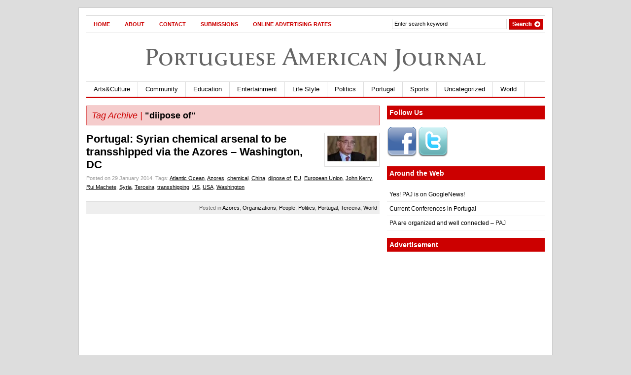

--- FILE ---
content_type: text/html; charset=UTF-8
request_url: https://portuguese-american-journal.com/tag/diipose-of/
body_size: 11035
content:
<!DOCTYPE html PUBLIC "-//W3C//DTD XHTML 1.0 Transitional//EN"
    "http://www.w3.org/TR/xhtml1/DTD/xhtml1-transitional.dtd" >
<html xmlns="http://www.w3.org/1999/xhtml" xmlns:og="http://ogp.me/ns#" itemscope itemtype="http://schema.org/Article">
<head>

<link rel="stylesheet" href="//maxcdn.bootstrapcdn.com/font-awesome/4.3.0/css/font-awesome.min.css">
<meta http-equiv="content-type" content="text/html; charset=utf-8"/>
<meta name="viewport" content="initial-scale=1,width=device-width,height=device-height" />
<meta name="language" content="en"/>
<title>  |  diipose ofPortuguese American Journal</title>
<meta http-equiv="Content-Type" content="text/html; charset=UTF-8" />
<meta name="robots" content="index, follow" />



<!-- for bing start -->
<!--<meta name="msvalidate.01" content="23FA5F520CC8E8BD9EB97423D3FF9897"/>-->
<meta name="msvalidate.01" content="B78680ABB26F40A0D1F561DA952672C7" />
<!-- for bing end -->


<!-- for yahoo start -->
<META name="y_key" content="5a443145fdb19626"/>
<!-- for yahoo end -->


<link rel="stylesheet" type="text/css" href="https://portuguese-american-journal.com/wp-content/themes/gazette/style.css" media="screen"/>


<link rel="alternate" type="application/rss xml" title="RSS 2.0"
      href="https://portuguese-american-journal.com/feed/"/>


<link rel="pingback" href="https://portuguese-american-journal.com/xmlrpc.php"/>


<!--[if IE 6]>


<script data-jetpack-boost="ignore" type="text/javascript" src="https://portuguese-american-journal.com/wp-content/themes/gazette/includes/js/suckerfish.js"></script>


<![endif]-->









<meta name='robots' content='max-image-preview:large' />
	<style>img:is([sizes="auto" i], [sizes^="auto," i]) { contain-intrinsic-size: 3000px 1500px }</style>
	<link rel='dns-prefetch' href='//use.typekit.net' />
<link rel='preconnect' href='//i0.wp.com' />
<link rel="alternate" type="application/rss+xml" title="Portuguese American Journal &raquo; diipose of Tag Feed" href="https://portuguese-american-journal.com/tag/diipose-of/feed/" />

<style id='wp-emoji-styles-inline-css' type='text/css'>

	img.wp-smiley, img.emoji {
		display: inline !important;
		border: none !important;
		box-shadow: none !important;
		height: 1em !important;
		width: 1em !important;
		margin: 0 0.07em !important;
		vertical-align: -0.1em !important;
		background: none !important;
		padding: 0 !important;
	}
</style>
<link rel='stylesheet' id='wp-block-library-css' href='https://portuguese-american-journal.com/wp-includes/css/dist/block-library/style.min.css?ver=6.7.4' type='text/css' media='all' />
<style id='auto-amazon-links-unit-style-inline-css' type='text/css'>
.aal-gutenberg-preview{max-height:400px;overflow:auto}

</style>
<style id='classic-theme-styles-inline-css' type='text/css'>
/*! This file is auto-generated */
.wp-block-button__link{color:#fff;background-color:#32373c;border-radius:9999px;box-shadow:none;text-decoration:none;padding:calc(.667em + 2px) calc(1.333em + 2px);font-size:1.125em}.wp-block-file__button{background:#32373c;color:#fff;text-decoration:none}
</style>
<style id='global-styles-inline-css' type='text/css'>
:root{--wp--preset--aspect-ratio--square: 1;--wp--preset--aspect-ratio--4-3: 4/3;--wp--preset--aspect-ratio--3-4: 3/4;--wp--preset--aspect-ratio--3-2: 3/2;--wp--preset--aspect-ratio--2-3: 2/3;--wp--preset--aspect-ratio--16-9: 16/9;--wp--preset--aspect-ratio--9-16: 9/16;--wp--preset--color--black: #000000;--wp--preset--color--cyan-bluish-gray: #abb8c3;--wp--preset--color--white: #ffffff;--wp--preset--color--pale-pink: #f78da7;--wp--preset--color--vivid-red: #cf2e2e;--wp--preset--color--luminous-vivid-orange: #ff6900;--wp--preset--color--luminous-vivid-amber: #fcb900;--wp--preset--color--light-green-cyan: #7bdcb5;--wp--preset--color--vivid-green-cyan: #00d084;--wp--preset--color--pale-cyan-blue: #8ed1fc;--wp--preset--color--vivid-cyan-blue: #0693e3;--wp--preset--color--vivid-purple: #9b51e0;--wp--preset--gradient--vivid-cyan-blue-to-vivid-purple: linear-gradient(135deg,rgba(6,147,227,1) 0%,rgb(155,81,224) 100%);--wp--preset--gradient--light-green-cyan-to-vivid-green-cyan: linear-gradient(135deg,rgb(122,220,180) 0%,rgb(0,208,130) 100%);--wp--preset--gradient--luminous-vivid-amber-to-luminous-vivid-orange: linear-gradient(135deg,rgba(252,185,0,1) 0%,rgba(255,105,0,1) 100%);--wp--preset--gradient--luminous-vivid-orange-to-vivid-red: linear-gradient(135deg,rgba(255,105,0,1) 0%,rgb(207,46,46) 100%);--wp--preset--gradient--very-light-gray-to-cyan-bluish-gray: linear-gradient(135deg,rgb(238,238,238) 0%,rgb(169,184,195) 100%);--wp--preset--gradient--cool-to-warm-spectrum: linear-gradient(135deg,rgb(74,234,220) 0%,rgb(151,120,209) 20%,rgb(207,42,186) 40%,rgb(238,44,130) 60%,rgb(251,105,98) 80%,rgb(254,248,76) 100%);--wp--preset--gradient--blush-light-purple: linear-gradient(135deg,rgb(255,206,236) 0%,rgb(152,150,240) 100%);--wp--preset--gradient--blush-bordeaux: linear-gradient(135deg,rgb(254,205,165) 0%,rgb(254,45,45) 50%,rgb(107,0,62) 100%);--wp--preset--gradient--luminous-dusk: linear-gradient(135deg,rgb(255,203,112) 0%,rgb(199,81,192) 50%,rgb(65,88,208) 100%);--wp--preset--gradient--pale-ocean: linear-gradient(135deg,rgb(255,245,203) 0%,rgb(182,227,212) 50%,rgb(51,167,181) 100%);--wp--preset--gradient--electric-grass: linear-gradient(135deg,rgb(202,248,128) 0%,rgb(113,206,126) 100%);--wp--preset--gradient--midnight: linear-gradient(135deg,rgb(2,3,129) 0%,rgb(40,116,252) 100%);--wp--preset--font-size--small: 13px;--wp--preset--font-size--medium: 20px;--wp--preset--font-size--large: 36px;--wp--preset--font-size--x-large: 42px;--wp--preset--spacing--20: 0.44rem;--wp--preset--spacing--30: 0.67rem;--wp--preset--spacing--40: 1rem;--wp--preset--spacing--50: 1.5rem;--wp--preset--spacing--60: 2.25rem;--wp--preset--spacing--70: 3.38rem;--wp--preset--spacing--80: 5.06rem;--wp--preset--shadow--natural: 6px 6px 9px rgba(0, 0, 0, 0.2);--wp--preset--shadow--deep: 12px 12px 50px rgba(0, 0, 0, 0.4);--wp--preset--shadow--sharp: 6px 6px 0px rgba(0, 0, 0, 0.2);--wp--preset--shadow--outlined: 6px 6px 0px -3px rgba(255, 255, 255, 1), 6px 6px rgba(0, 0, 0, 1);--wp--preset--shadow--crisp: 6px 6px 0px rgba(0, 0, 0, 1);}:where(.is-layout-flex){gap: 0.5em;}:where(.is-layout-grid){gap: 0.5em;}body .is-layout-flex{display: flex;}.is-layout-flex{flex-wrap: wrap;align-items: center;}.is-layout-flex > :is(*, div){margin: 0;}body .is-layout-grid{display: grid;}.is-layout-grid > :is(*, div){margin: 0;}:where(.wp-block-columns.is-layout-flex){gap: 2em;}:where(.wp-block-columns.is-layout-grid){gap: 2em;}:where(.wp-block-post-template.is-layout-flex){gap: 1.25em;}:where(.wp-block-post-template.is-layout-grid){gap: 1.25em;}.has-black-color{color: var(--wp--preset--color--black) !important;}.has-cyan-bluish-gray-color{color: var(--wp--preset--color--cyan-bluish-gray) !important;}.has-white-color{color: var(--wp--preset--color--white) !important;}.has-pale-pink-color{color: var(--wp--preset--color--pale-pink) !important;}.has-vivid-red-color{color: var(--wp--preset--color--vivid-red) !important;}.has-luminous-vivid-orange-color{color: var(--wp--preset--color--luminous-vivid-orange) !important;}.has-luminous-vivid-amber-color{color: var(--wp--preset--color--luminous-vivid-amber) !important;}.has-light-green-cyan-color{color: var(--wp--preset--color--light-green-cyan) !important;}.has-vivid-green-cyan-color{color: var(--wp--preset--color--vivid-green-cyan) !important;}.has-pale-cyan-blue-color{color: var(--wp--preset--color--pale-cyan-blue) !important;}.has-vivid-cyan-blue-color{color: var(--wp--preset--color--vivid-cyan-blue) !important;}.has-vivid-purple-color{color: var(--wp--preset--color--vivid-purple) !important;}.has-black-background-color{background-color: var(--wp--preset--color--black) !important;}.has-cyan-bluish-gray-background-color{background-color: var(--wp--preset--color--cyan-bluish-gray) !important;}.has-white-background-color{background-color: var(--wp--preset--color--white) !important;}.has-pale-pink-background-color{background-color: var(--wp--preset--color--pale-pink) !important;}.has-vivid-red-background-color{background-color: var(--wp--preset--color--vivid-red) !important;}.has-luminous-vivid-orange-background-color{background-color: var(--wp--preset--color--luminous-vivid-orange) !important;}.has-luminous-vivid-amber-background-color{background-color: var(--wp--preset--color--luminous-vivid-amber) !important;}.has-light-green-cyan-background-color{background-color: var(--wp--preset--color--light-green-cyan) !important;}.has-vivid-green-cyan-background-color{background-color: var(--wp--preset--color--vivid-green-cyan) !important;}.has-pale-cyan-blue-background-color{background-color: var(--wp--preset--color--pale-cyan-blue) !important;}.has-vivid-cyan-blue-background-color{background-color: var(--wp--preset--color--vivid-cyan-blue) !important;}.has-vivid-purple-background-color{background-color: var(--wp--preset--color--vivid-purple) !important;}.has-black-border-color{border-color: var(--wp--preset--color--black) !important;}.has-cyan-bluish-gray-border-color{border-color: var(--wp--preset--color--cyan-bluish-gray) !important;}.has-white-border-color{border-color: var(--wp--preset--color--white) !important;}.has-pale-pink-border-color{border-color: var(--wp--preset--color--pale-pink) !important;}.has-vivid-red-border-color{border-color: var(--wp--preset--color--vivid-red) !important;}.has-luminous-vivid-orange-border-color{border-color: var(--wp--preset--color--luminous-vivid-orange) !important;}.has-luminous-vivid-amber-border-color{border-color: var(--wp--preset--color--luminous-vivid-amber) !important;}.has-light-green-cyan-border-color{border-color: var(--wp--preset--color--light-green-cyan) !important;}.has-vivid-green-cyan-border-color{border-color: var(--wp--preset--color--vivid-green-cyan) !important;}.has-pale-cyan-blue-border-color{border-color: var(--wp--preset--color--pale-cyan-blue) !important;}.has-vivid-cyan-blue-border-color{border-color: var(--wp--preset--color--vivid-cyan-blue) !important;}.has-vivid-purple-border-color{border-color: var(--wp--preset--color--vivid-purple) !important;}.has-vivid-cyan-blue-to-vivid-purple-gradient-background{background: var(--wp--preset--gradient--vivid-cyan-blue-to-vivid-purple) !important;}.has-light-green-cyan-to-vivid-green-cyan-gradient-background{background: var(--wp--preset--gradient--light-green-cyan-to-vivid-green-cyan) !important;}.has-luminous-vivid-amber-to-luminous-vivid-orange-gradient-background{background: var(--wp--preset--gradient--luminous-vivid-amber-to-luminous-vivid-orange) !important;}.has-luminous-vivid-orange-to-vivid-red-gradient-background{background: var(--wp--preset--gradient--luminous-vivid-orange-to-vivid-red) !important;}.has-very-light-gray-to-cyan-bluish-gray-gradient-background{background: var(--wp--preset--gradient--very-light-gray-to-cyan-bluish-gray) !important;}.has-cool-to-warm-spectrum-gradient-background{background: var(--wp--preset--gradient--cool-to-warm-spectrum) !important;}.has-blush-light-purple-gradient-background{background: var(--wp--preset--gradient--blush-light-purple) !important;}.has-blush-bordeaux-gradient-background{background: var(--wp--preset--gradient--blush-bordeaux) !important;}.has-luminous-dusk-gradient-background{background: var(--wp--preset--gradient--luminous-dusk) !important;}.has-pale-ocean-gradient-background{background: var(--wp--preset--gradient--pale-ocean) !important;}.has-electric-grass-gradient-background{background: var(--wp--preset--gradient--electric-grass) !important;}.has-midnight-gradient-background{background: var(--wp--preset--gradient--midnight) !important;}.has-small-font-size{font-size: var(--wp--preset--font-size--small) !important;}.has-medium-font-size{font-size: var(--wp--preset--font-size--medium) !important;}.has-large-font-size{font-size: var(--wp--preset--font-size--large) !important;}.has-x-large-font-size{font-size: var(--wp--preset--font-size--x-large) !important;}
:where(.wp-block-post-template.is-layout-flex){gap: 1.25em;}:where(.wp-block-post-template.is-layout-grid){gap: 1.25em;}
:where(.wp-block-columns.is-layout-flex){gap: 2em;}:where(.wp-block-columns.is-layout-grid){gap: 2em;}
:root :where(.wp-block-pullquote){font-size: 1.5em;line-height: 1.6;}
</style>
<link rel='stylesheet' id='custom-typekit-css-css' href='https://use.typekit.net/nhr5lei.css?ver=2.1.1' type='text/css' media='all' />
<link rel="preload" class="mv-grow-style" href="https://portuguese-american-journal.com/wp-content/plugins/social-pug/assets/dist/style-frontend-pro.css?ver=2.20.0" as="style"><noscript><link rel='stylesheet' id='dpsp-frontend-style-pro-css' href='https://portuguese-american-journal.com/wp-content/plugins/social-pug/assets/dist/style-frontend-pro.css?ver=2.20.0' type='text/css' media='all' />
</noscript><style id='dpsp-frontend-style-pro-inline-css' type='text/css'>

				@media screen and ( max-width : 720px ) {
					.dpsp-content-wrapper.dpsp-hide-on-mobile,
					.dpsp-share-text.dpsp-hide-on-mobile,
					.dpsp-content-wrapper .dpsp-network-label {
						display: none;
					}
					.dpsp-has-spacing .dpsp-networks-btns-wrapper li {
						margin:0 2% 10px 0;
					}
					.dpsp-network-btn.dpsp-has-label:not(.dpsp-has-count) {
						max-height: 40px;
						padding: 0;
						justify-content: center;
					}
					.dpsp-content-wrapper.dpsp-size-small .dpsp-network-btn.dpsp-has-label:not(.dpsp-has-count){
						max-height: 32px;
					}
					.dpsp-content-wrapper.dpsp-size-large .dpsp-network-btn.dpsp-has-label:not(.dpsp-has-count){
						max-height: 46px;
					}
				}
			
			@media screen and ( max-width : 720px ) {
				aside#dpsp-floating-sidebar.dpsp-hide-on-mobile.opened {
					display: none;
				}
			}
			
			@media screen and ( max-width : 720px ) {
				aside#dpsp-floating-sidebar.dpsp-hide-on-mobile.opened {
					display: none;
				}
			}
			
</style>
<link rel='stylesheet' id='amazon-auto-links-_common-css' href='https://portuguese-american-journal.com/wp-content/plugins/amazon-auto-links/template/_common/style.min.css?ver=5.4.3' type='text/css' media='all' />
<link rel='stylesheet' id='amazon-auto-links-list-css' href='https://portuguese-american-journal.com/wp-content/plugins/amazon-auto-links/template/list/style.min.css?ver=1.4.1' type='text/css' media='all' />
<link rel='stylesheet' id='dashicons-css' href='https://portuguese-american-journal.com/wp-includes/css/dashicons.min.css?ver=6.7.4' type='text/css' media='all' />
<link rel='stylesheet' id='wp-pointer-css' href='https://portuguese-american-journal.com/wp-includes/css/wp-pointer.min.css?ver=6.7.4' type='text/css' media='all' />




<link rel="https://api.w.org/" href="https://portuguese-american-journal.com/wp-json/" /><link rel="alternate" title="JSON" type="application/json" href="https://portuguese-american-journal.com/wp-json/wp/v2/tags/5453" /><link rel="EditURI" type="application/rsd+xml" title="RSD" href="https://portuguese-american-journal.com/xmlrpc.php?rsd" />
<meta name="generator" content="WordPress 6.7.4" />



<meta name="hubbub-info" description="Hubbub Pro 2.20.0"><style type='text/css' id='amazon-auto-links-button-css' data-version='5.4.3'>.amazon-auto-links-button.amazon-auto-links-button-default { background-image: -webkit-linear-gradient(top, #4997e5, #3f89ba);background-image: -moz-linear-gradient(top, #4997e5, #3f89ba);background-image: -ms-linear-gradient(top, #4997e5, #3f89ba);background-image: -o-linear-gradient(top, #4997e5, #3f89ba);background-image: linear-gradient(to bottom, #4997e5, #3f89ba);-webkit-border-radius: 4px;-moz-border-radius: 4px;border-radius: 4px;margin-left: auto;margin-right: auto;text-align: center;white-space: nowrap;color: #ffffff;font-size: 13px;text-shadow: 0 0 transparent;width: 100px;padding: 7px 8px 8px 8px;background: #3498db;border: solid #6891a5 1px;text-decoration: none;}.amazon-auto-links-button.amazon-auto-links-button-default:hover {background: #3cb0fd;background-image: -webkit-linear-gradient(top, #3cb0fd, #3498db);background-image: -moz-linear-gradient(top, #3cb0fd, #3498db);background-image: -ms-linear-gradient(top, #3cb0fd, #3498db);background-image: -o-linear-gradient(top, #3cb0fd, #3498db);background-image: linear-gradient(to bottom, #3cb0fd, #3498db);text-decoration: none;}.amazon-auto-links-button.amazon-auto-links-button-default > a {color: inherit; border-bottom: none;text-decoration: none; }.amazon-auto-links-button.amazon-auto-links-button-default > a:hover {color: inherit;}.amazon-auto-links-button > a, .amazon-auto-links-button > a:hover {-webkit-box-shadow: none;box-shadow: none;color: inherit;}div.amazon-auto-links-button {line-height: 1.3; }button.amazon-auto-links-button {white-space: nowrap;}.amazon-auto-links-button-link {text-decoration: none;}.amazon-auto-links-button.amazon-auto-links-button-47686 {background: #4997e5;background-image: -webkit-linear-gradient(top, #4997e5, #3f89ba);background-image: -moz-linear-gradient(top, #4997e5, #3f89ba);background-image: -ms-linear-gradient(top, #4997e5, #3f89ba);background-image: -o-linear-gradient(top, #4997e5, #3f89ba);background-image: linear-gradient(to bottom, #4997e5, #3f89ba);-webkit-border-radius: 4;-moz-border-radius: 4;border-radius: 4px;margin-left: auto;margin-right: auto;text-align: center;white-space: nowrap;color: #ffffff;font-size: 13px;text-shadow-color: transparent;width: 100px;box-shadow-color: #666666;padding: 7px 8px 8px 8px;background: #3498db;border: solid #6891a5 1px;text-decoration: none;}.amazon-auto-links-button.amazon-auto-links-button-47686:hover {background: #3cb0fd;background-image: -webkit-linear-gradient(top, #3cb0fd, #3498db);background-image: -moz-linear-gradient(top, #3cb0fd, #3498db);background-image: -ms-linear-gradient(top, #3cb0fd, #3498db);background-image: -o-linear-gradient(top, #3cb0fd, #3498db);background-image: linear-gradient(to bottom, #3cb0fd, #3498db);text-decoration: none;}</style>
<!-- Theme version -->
<meta name="generator" content="Gazette 2.9.14" />
<meta name="generator" content="WooFramework 5.4.2" />

<!-- Alt Stylesheet -->
<link href="https://portuguese-american-journal.com/wp-content/themes/gazette/styles/default.css" rel="stylesheet" type="text/css" />

<!-- Woo Shortcodes CSS -->
<link href="https://portuguese-american-journal.com/wp-content/themes/gazette/functions/css/shortcodes.css" rel="stylesheet" type="text/css" />

<!-- Custom Stylesheet -->
<link href="https://portuguese-american-journal.com/wp-content/themes/gazette/custom.css" rel="stylesheet" type="text/css" />
<style type="text/css">

.wooslider .slider-container,.slider-container .slide  { height: 292px!important } 
.wooslider .slider-container .slide-content { top: 292px } }
</style>
<link rel="icon" href="https://i0.wp.com/portuguese-american-journal.com/wp-content/uploads/2019/08/cropped-ezgif-3-93adc74a5dba.jpg?fit=32%2C32&#038;ssl=1" sizes="32x32" />
<link rel="icon" href="https://i0.wp.com/portuguese-american-journal.com/wp-content/uploads/2019/08/cropped-ezgif-3-93adc74a5dba.jpg?fit=192%2C192&#038;ssl=1" sizes="192x192" />
<link rel="apple-touch-icon" href="https://i0.wp.com/portuguese-american-journal.com/wp-content/uploads/2019/08/cropped-ezgif-3-93adc74a5dba.jpg?fit=180%2C180&#038;ssl=1" />
<meta name="msapplication-TileImage" content="https://i0.wp.com/portuguese-american-journal.com/wp-content/uploads/2019/08/cropped-ezgif-3-93adc74a5dba.jpg?fit=270%2C270&#038;ssl=1" />
		<style type="text/css" id="wp-custom-css">
			
		</style>
		



    











<!--typekit -->








<!--//typekit -->


<!--google webmaster -->


<meta name="google-site-verification" content="Dymbg6ncK9C2lfDjuuOyee5rd8yV0FC_qNUwIlrK-xA"/>


<!--//google webmaster -->


<!--google analytics -->





<!--//google analytics -->






<!-- Place this tag in your head or just before your close body tag -->





<!-- popular activity on domain with recommendations -->





<!--facebook uses leaders summit id-->

<meta property="fb:admins" content="1148927517,100002285658557"/>

<meta property="fb:app_id" content="247445115314013">





<link rel="publisher" href="https://plus.google.com/110421333755335696503/"/>




<!-- Facebook Pixel Code -->

<noscript><img height="1" width="1" style="display:none"
  src="https://www.facebook.com/tr?id=513549825667085&ev=PageView&noscript=1"
/></noscript>
<!-- End Facebook Pixel Code -->



</head>


<body class="archive tag tag-diipose-of tag-5453 has-grow-sidebar chrome">





<!-- Set video category -->


















<div id="page">


<div id="nav"> <!-- START TOP NAVIGATION BAR -->


    <div id="nav-left">


        


            <ul id="nav1">


                






                    


                        <li class="page_item"><a
                                href="https://portuguese-american-journal.com/">Home</a></li>



                    


                    <li class="page_item page-item-2"><a href="https://portuguese-american-journal.com/about/">About</a></li>
<li class="page_item page-item-343"><a href="https://portuguese-american-journal.com/contact/">Contact</a></li>
<li class="page_item page-item-346"><a href="https://portuguese-american-journal.com/submissions/">Submissions</a></li>
<li class="page_item page-item-11606"><a href="https://portuguese-american-journal.com/advertising/">Online Advertising Rates</a></li>







                

            </ul>



        

    </div>
    <!--/nav-left -->


    <div id="nav-right">


        <form method="get" id="searchform" action="https://portuguese-american-journal.com/">


            <div id="search">


                <input type="text" value="Enter search keyword" onclick="this.value='';"
                       name="s" id="s"/>


                <input name="" type="image"
                       src="https://portuguese-american-journal.com/wp-content/themes/gazette/images/search.gif"
                       value="Go" class="btn"/>


            </div>
            <!--/search -->


        </form>


    </div>
    <!--/nav-right -->


</div>
<!--/nav-->


<div class="fix"></div>


<!--<div id="header"> --><!-- START LOGO LEVEL WITH RSS FEED -->


<!--	<div id="logo"> -->


<div id="brand" ><font class="tk-apolline-sc"> <a href="http://portuguese-american-journal.com/">Portuguese American Journal</a></font></div>





















    <h1 class="site-title" style="display:none"><a href="https://portuguese-american-journal.com">Portuguese American Journal</a></h1>






<span class="site-description" style="display:none">News and more for the Portuguese American Community</span>




<div id ="suckerfish_menu"><i class="fa fa-bars fa-2x"></i></div>
<div id="suckerfish"><!-- START CATEGORY NAVIGATION (SUCKERFISH CSS) -->



    


        <ul id="nav2">


            






                	<li class="cat-item cat-item-3"><a href="https://portuguese-american-journal.com/category/arts-culture/">Arts&amp;Culture</a>
<ul class='children'>
	<li class="cat-item cat-item-5"><a href="https://portuguese-american-journal.com/category/arts-culture/books/">Books</a>
</li>
	<li class="cat-item cat-item-120"><a href="https://portuguese-american-journal.com/category/arts-culture/film-arts-letters/">Film</a>
</li>
	<li class="cat-item cat-item-184"><a href="https://portuguese-american-journal.com/category/arts-culture/music-arts-letters/">Music</a>
</li>
	<li class="cat-item cat-item-4661"><a href="https://portuguese-american-journal.com/category/arts-culture/painting/">Painting</a>
</li>
	<li class="cat-item cat-item-129"><a href="https://portuguese-american-journal.com/category/arts-culture/photography/">Photography</a>
</li>
</ul>
</li>
	<li class="cat-item cat-item-7"><a href="https://portuguese-american-journal.com/category/community/">Community</a>
<ul class='children'>
	<li class="cat-item cat-item-124"><a href="https://portuguese-american-journal.com/category/community/awards/">Awards</a>
</li>
	<li class="cat-item cat-item-12"><a href="https://portuguese-american-journal.com/category/community/genealogy/">Genealogy</a>
</li>
	<li class="cat-item cat-item-17"><a href="https://portuguese-american-journal.com/category/community/our-history/">Heritage</a>
</li>
	<li class="cat-item cat-item-16"><a href="https://portuguese-american-journal.com/category/community/organizations/">Organizations</a>
</li>
	<li class="cat-item cat-item-94"><a href="https://portuguese-american-journal.com/category/community/people/">People</a>
	<ul class='children'>
	<li class="cat-item cat-item-13"><a href="https://portuguese-american-journal.com/category/community/people/interviews/">Interviews</a>
</li>
	</ul>
</li>
	<li class="cat-item cat-item-212"><a href="https://portuguese-american-journal.com/category/community/social-networks/">Social networks</a>
</li>
</ul>
</li>
	<li class="cat-item cat-item-9"><a href="https://portuguese-american-journal.com/category/education/">Education</a>
<ul class='children'>
	<li class="cat-item cat-item-8"><a href="https://portuguese-american-journal.com/category/education/conferences/">Conferences</a>
</li>
	<li class="cat-item cat-item-20"><a href="https://portuguese-american-journal.com/category/education/scholarships/">Scholarships</a>
</li>
</ul>
</li>
	<li class="cat-item cat-item-10"><a href="https://portuguese-american-journal.com/category/entertainment/">Entertainment</a>
</li>
	<li class="cat-item cat-item-126"><a href="https://portuguese-american-journal.com/category/life-style/">Life Style</a>
<ul class='children'>
	<li class="cat-item cat-item-128"><a href="https://portuguese-american-journal.com/category/life-style/fashion/">Fashion</a>
</li>
	<li class="cat-item cat-item-11"><a href="https://portuguese-american-journal.com/category/life-style/food/">Food &amp; Wine</a>
</li>
	<li class="cat-item cat-item-127"><a href="https://portuguese-american-journal.com/category/life-style/home-garden/">Home &amp; Garden</a>
</li>
	<li class="cat-item cat-item-1766"><a href="https://portuguese-american-journal.com/category/life-style/religion/">Religion</a>
</li>
	<li class="cat-item cat-item-22"><a href="https://portuguese-american-journal.com/category/life-style/travel/">Travel</a>
</li>
</ul>
</li>
	<li class="cat-item cat-item-18"><a href="https://portuguese-american-journal.com/category/politics/">Politics</a>
</li>
	<li class="cat-item cat-item-1756"><a href="https://portuguese-american-journal.com/category/portugal-2/">Portugal</a>
<ul class='children'>
	<li class="cat-item cat-item-26"><a href="https://portuguese-american-journal.com/category/portugal-2/azores/">Azores</a>
	<ul class='children'>
	<li class="cat-item cat-item-115"><a href="https://portuguese-american-journal.com/category/portugal-2/azores/flores/">Corvo</a>
</li>
	<li class="cat-item cat-item-114"><a href="https://portuguese-american-journal.com/category/portugal-2/azores/faial/">Faial</a>
</li>
	<li class="cat-item cat-item-117"><a href="https://portuguese-american-journal.com/category/portugal-2/azores/flores-azores/">Flores</a>
</li>
	<li class="cat-item cat-item-116"><a href="https://portuguese-american-journal.com/category/portugal-2/azores/graciosa/">Graciosa</a>
</li>
	<li class="cat-item cat-item-113"><a href="https://portuguese-american-journal.com/category/portugal-2/azores/pico/">Pico</a>
</li>
	<li class="cat-item cat-item-110"><a href="https://portuguese-american-journal.com/category/portugal-2/azores/santa-maria/">Santa Maria</a>
</li>
	<li class="cat-item cat-item-112"><a href="https://portuguese-american-journal.com/category/portugal-2/azores/sao-jorge/">São Jorge</a>
</li>
	<li class="cat-item cat-item-109"><a href="https://portuguese-american-journal.com/category/portugal-2/azores/sao-migeul/">São Miguel</a>
</li>
	<li class="cat-item cat-item-111"><a href="https://portuguese-american-journal.com/category/portugal-2/azores/terceira/">Terceira</a>
</li>
	</ul>
</li>
	<li class="cat-item cat-item-93"><a href="https://portuguese-american-journal.com/category/portugal-2/madeira/">Madeira</a>
	<ul class='children'>
	<li class="cat-item cat-item-118"><a href="https://portuguese-american-journal.com/category/portugal-2/madeira/porto-santo/">Porto Santo</a>
</li>
	</ul>
</li>
</ul>
</li>
	<li class="cat-item cat-item-21"><a href="https://portuguese-american-journal.com/category/sports/">Sports</a>
</li>
	<li class="cat-item cat-item-1"><a href="https://portuguese-american-journal.com/category/uncategorized/">Uncategorized</a>
</li>
	<li class="cat-item cat-item-96"><a href="https://portuguese-american-journal.com/category/world/">World</a>
<ul class='children'>
	<li class="cat-item cat-item-97"><a href="https://portuguese-american-journal.com/category/world/angola/">Angola</a>
</li>
	<li class="cat-item cat-item-108"><a href="https://portuguese-american-journal.com/category/world/bermuda/">Bermuda</a>
</li>
	<li class="cat-item cat-item-101"><a href="https://portuguese-american-journal.com/category/world/brazil/">Brazil</a>
</li>
	<li class="cat-item cat-item-107"><a href="https://portuguese-american-journal.com/category/world/canada/">Canada</a>
</li>
	<li class="cat-item cat-item-99"><a href="https://portuguese-american-journal.com/category/world/cape-verde/">Cape Verde</a>
</li>
	<li class="cat-item cat-item-105"><a href="https://portuguese-american-journal.com/category/world/damao/">Damão</a>
</li>
	<li class="cat-item cat-item-106"><a href="https://portuguese-american-journal.com/category/world/diu/">Diu</a>
</li>
	<li class="cat-item cat-item-188"><a href="https://portuguese-american-journal.com/category/world/east-timor/">East Timor</a>
</li>
	<li class="cat-item cat-item-104"><a href="https://portuguese-american-journal.com/category/world/goa/">Goa</a>
</li>
	<li class="cat-item cat-item-103"><a href="https://portuguese-american-journal.com/category/world/guine-bissau/">Guiné-Bissau</a>
</li>
	<li class="cat-item cat-item-100"><a href="https://portuguese-american-journal.com/category/world/macao/">Macau</a>
</li>
	<li class="cat-item cat-item-98"><a href="https://portuguese-american-journal.com/category/world/mozambique/">Mozambique</a>
</li>
	<li class="cat-item cat-item-102"><a href="https://portuguese-american-journal.com/category/world/sao-tome-and-prince/">São Tomé and Prince</a>
</li>
	<li class="cat-item cat-item-1938"><a href="https://portuguese-american-journal.com/category/world/south-africa/">South Africa</a>
</li>
</ul>
</li>







            

        </ul>



    

</div>
<!--/nav2-->


<div id="columns"><!-- START MAIN CONTENT COLUMNS -->
		<div class="col1">

				
		<div id="archivebox">
        	
            	<h2><em>Tag Archive |</em> "diipose of"</h2>        
		
		</div><!--/archivebox-->	

					

				<div class="post-alt blog" id="post-32085">
		
					<a href="https://portuguese-american-journal.com/portugal-syrian-chemical-arsenal-to-be-transhipped-via-the-azores-washington-dc/"  title="Portugal: Syrian chemical arsenal to be transshipped via the Azores – Washington, DC"><img src="https://i0.wp.com/portuguese-american-journal.com/wp-content/uploads/2014/01/AAAAMACHETE-100x57.jpg" alt=""  width="100"  height="57"  class="woo-image th" /></a>                    
					
					<h2><a title="Permanent Link to Portugal: Syrian chemical arsenal to be transshipped via the Azores – Washington, DC" href="https://portuguese-american-journal.com/portugal-syrian-chemical-arsenal-to-be-transhipped-via-the-azores-washington-dc/" rel="bookmark">Portugal: Syrian chemical arsenal to be transshipped via the Azores – Washington, DC</a></h2>
					<p class="post_date">Posted on 29 January 2014. <span class="singletags">Tags: <a href="https://portuguese-american-journal.com/tag/atlantic-ocean/" rel="tag">Atlantic Ocean</a>, <a href="https://portuguese-american-journal.com/tag/azores/" rel="tag">Azores</a>, <a href="https://portuguese-american-journal.com/tag/chemical/" rel="tag">chemical</a>, <a href="https://portuguese-american-journal.com/tag/china/" rel="tag">China</a>, <a href="https://portuguese-american-journal.com/tag/diipose-of/" rel="tag">diipose of</a>, <a href="https://portuguese-american-journal.com/tag/eu/" rel="tag">EU</a>, <a href="https://portuguese-american-journal.com/tag/european-union/" rel="tag">European Union</a>, <a href="https://portuguese-american-journal.com/tag/john-kerry/" rel="tag">John Kerry</a>, <a href="https://portuguese-american-journal.com/tag/rui-machete/" rel="tag">Rui Machete</a>, <a href="https://portuguese-american-journal.com/tag/syria/" rel="tag">Syria</a>, <a href="https://portuguese-american-journal.com/tag/terceira/" rel="tag">Terceira</a>, <a href="https://portuguese-american-journal.com/tag/transshipping/" rel="tag">transshipping</a>, <a href="https://portuguese-american-journal.com/tag/us/" rel="tag">US</a>, <a href="https://portuguese-american-journal.com/tag/usa/" rel="tag">USA</a>, <a href="https://portuguese-american-journal.com/tag/washington/" rel="tag">Washington</a></span></p>
		
					<div class="entry">
							</div>
		
					 <p class="posted">Posted in <a href="https://portuguese-american-journal.com/category/portugal-2/azores/" rel="category tag">Azores</a>, <a href="https://portuguese-american-journal.com/category/community/organizations/" rel="category tag">Organizations</a>, <a href="https://portuguese-american-journal.com/category/community/people/" rel="category tag">People</a>, <a href="https://portuguese-american-journal.com/category/politics/" rel="category tag">Politics</a>, <a href="https://portuguese-american-journal.com/category/portugal-2/" rel="category tag">Portugal</a>, <a href="https://portuguese-american-journal.com/category/portugal-2/azores/terceira/" rel="category tag">Terceira</a>, <a href="https://portuguese-american-journal.com/category/world/" rel="category tag">World</a></p>
				
				</div><!--/post-->

				
        <div class="more_entries">
                        <div class="fl"></div>
            <div class="fr"></div>
            <br class="fix" />
             
        </div>		
	
								

		</div><!--/col1-->

<div class="col2">
 <!--fb comments -->
 <!--end fb comments -->

	
	<div id="custom_html-10" class="widget_text block widget widget_custom_html"><h3>Follow Us</h3><div class="textwidget custom-html-widget"><a href="http://www.facebook.com/pages/Portuguese-American-Journal/121495227926407" target="_blank" rel="noopener"><img data-recalc-dims="1" src="https://i0.wp.com/portuguese-american-journal.com/wp-content/uploads/2016/12/facebooks1_60.png" border="0" alt="facebook"/></a> <a href="http://twitter.com/#!/PortAmerJournal" target="_blank" rel="noopener"><img data-recalc-dims="1" src="https://i0.wp.com/portuguese-american-journal.com/wp-content/uploads/2016/12/twitters1_60.png" border="0" alt="twitter"/></a></div></div><div id="nav_menu-3" class="block widget widget_nav_menu"><h3>Around the Web</h3><div class="menu-around-the-web-container"><ul id="menu-around-the-web" class="menu"><li id="menu-item-18115" class="menu-item menu-item-type-custom menu-item-object-custom menu-item-18115"><a href="https://www.google.com/search?sourceid=chrome&#038;ie=UTF-8&#038;q=site%3Aportuguese-american-journal.com#q=site:portuguese-american-journal.com&#038;um=1&#038;ie=UTF-8&#038;tbo=u&#038;tbm=nws&#038;source=og&#038;sa=N&#038;hl=en&#038;tab=wn&#038;fp=1&#038;biw=1280&#038;bih=923&#038;cad=b&#038;bav=on.2,or.r_gc.r_pw.r_cp.r_qf.,cf.osb">Yes! PAJ is on GoogleNews!</a></li>
<li id="menu-item-20117" class="menu-item menu-item-type-custom menu-item-object-custom menu-item-20117"><a href="http://www.conferencealerts.com/country-listing?country=Portugal">Current Conferences in Portugal</a></li>
<li id="menu-item-20230" class="menu-item menu-item-type-custom menu-item-object-custom menu-item-20230"><a href="http://portuguese-american-journal.com/portuguese-americans-are-organized-and-well-connected/">PA are organized and well connected &#8211; PAJ</a></li>
</ul></div></div><div id="text-100" class="block widget widget_text"><h3>Advertisement</h3>			<div class="textwidget"><div style="margin: 10px 0px 0px 0px;" align="center">


<!-- Sidebar Full 1 -->
<ins class="adsbygoogle"
     style="display:block"
     data-ad-client="ca-pub-2541237526369121"
     data-ad-slot="3038084544"
     data-ad-format="auto"
     data-full-width-responsive="true"></ins>


</div></div>
		</div><div id="text-103" class="block widget widget_text"><h3>Advertisement</h3>			<div class="textwidget"><div style="margin: 10px 0px 0px 0px;" align="center">
<p><br />
<!-- Sidebar Full 2 --><br />
<ins class="adsbygoogle"
     style="display:block"
     data-ad-client="ca-pub-2541237526369121"
     data-ad-slot="9143810976"
     data-ad-format="auto"
     data-full-width-responsive="true"></ins><br />
</p>
</div>
</div>
		</div> 
	
	<div class="fix"></div>
    
    <div class="subcol fl">

	 
                   
    </div><!--/subcol-->
	
	<div class="subcol fr">
	
	 
			
	</div><!--/subcol-->
		
<div class="fix"></div>
	
</div><!--/col2-->

<div class="fix"></div>






	</div><!--/columns -->



	



	<!--/footer -->











</div><!--/page -->




































<!-- Begin: www.iperceptions.com -->


<!-- End: www.iperceptions.com -->



<!-- -->



<!--///// -->





<!--///// -->






























<!--////// -->





<script type="text/javascript">
/* <![CDATA[ */
window._wpemojiSettings = {"baseUrl":"https:\/\/s.w.org\/images\/core\/emoji\/15.0.3\/72x72\/","ext":".png","svgUrl":"https:\/\/s.w.org\/images\/core\/emoji\/15.0.3\/svg\/","svgExt":".svg","source":{"concatemoji":"https:\/\/portuguese-american-journal.com\/wp-includes\/js\/wp-emoji-release.min.js?ver=6.7.4"}};
/*! This file is auto-generated */
!function(i,n){var o,s,e;function c(e){try{var t={supportTests:e,timestamp:(new Date).valueOf()};sessionStorage.setItem(o,JSON.stringify(t))}catch(e){}}function p(e,t,n){e.clearRect(0,0,e.canvas.width,e.canvas.height),e.fillText(t,0,0);var t=new Uint32Array(e.getImageData(0,0,e.canvas.width,e.canvas.height).data),r=(e.clearRect(0,0,e.canvas.width,e.canvas.height),e.fillText(n,0,0),new Uint32Array(e.getImageData(0,0,e.canvas.width,e.canvas.height).data));return t.every(function(e,t){return e===r[t]})}function u(e,t,n){switch(t){case"flag":return n(e,"\ud83c\udff3\ufe0f\u200d\u26a7\ufe0f","\ud83c\udff3\ufe0f\u200b\u26a7\ufe0f")?!1:!n(e,"\ud83c\uddfa\ud83c\uddf3","\ud83c\uddfa\u200b\ud83c\uddf3")&&!n(e,"\ud83c\udff4\udb40\udc67\udb40\udc62\udb40\udc65\udb40\udc6e\udb40\udc67\udb40\udc7f","\ud83c\udff4\u200b\udb40\udc67\u200b\udb40\udc62\u200b\udb40\udc65\u200b\udb40\udc6e\u200b\udb40\udc67\u200b\udb40\udc7f");case"emoji":return!n(e,"\ud83d\udc26\u200d\u2b1b","\ud83d\udc26\u200b\u2b1b")}return!1}function f(e,t,n){var r="undefined"!=typeof WorkerGlobalScope&&self instanceof WorkerGlobalScope?new OffscreenCanvas(300,150):i.createElement("canvas"),a=r.getContext("2d",{willReadFrequently:!0}),o=(a.textBaseline="top",a.font="600 32px Arial",{});return e.forEach(function(e){o[e]=t(a,e,n)}),o}function t(e){var t=i.createElement("script");t.src=e,t.defer=!0,i.head.appendChild(t)}"undefined"!=typeof Promise&&(o="wpEmojiSettingsSupports",s=["flag","emoji"],n.supports={everything:!0,everythingExceptFlag:!0},e=new Promise(function(e){i.addEventListener("DOMContentLoaded",e,{once:!0})}),new Promise(function(t){var n=function(){try{var e=JSON.parse(sessionStorage.getItem(o));if("object"==typeof e&&"number"==typeof e.timestamp&&(new Date).valueOf()<e.timestamp+604800&&"object"==typeof e.supportTests)return e.supportTests}catch(e){}return null}();if(!n){if("undefined"!=typeof Worker&&"undefined"!=typeof OffscreenCanvas&&"undefined"!=typeof URL&&URL.createObjectURL&&"undefined"!=typeof Blob)try{var e="postMessage("+f.toString()+"("+[JSON.stringify(s),u.toString(),p.toString()].join(",")+"));",r=new Blob([e],{type:"text/javascript"}),a=new Worker(URL.createObjectURL(r),{name:"wpTestEmojiSupports"});return void(a.onmessage=function(e){c(n=e.data),a.terminate(),t(n)})}catch(e){}c(n=f(s,u,p))}t(n)}).then(function(e){for(var t in e)n.supports[t]=e[t],n.supports.everything=n.supports.everything&&n.supports[t],"flag"!==t&&(n.supports.everythingExceptFlag=n.supports.everythingExceptFlag&&n.supports[t]);n.supports.everythingExceptFlag=n.supports.everythingExceptFlag&&!n.supports.flag,n.DOMReady=!1,n.readyCallback=function(){n.DOMReady=!0}}).then(function(){return e}).then(function(){var e;n.supports.everything||(n.readyCallback(),(e=n.source||{}).concatemoji?t(e.concatemoji):e.wpemoji&&e.twemoji&&(t(e.twemoji),t(e.wpemoji)))}))}((window,document),window._wpemojiSettings);
/* ]]> */
</script><script type="text/javascript" src="https://portuguese-american-journal.com/wp-includes/js/jquery/jquery.min.js?ver=3.7.1" id="jquery-core-js"></script><script type="text/javascript" src="https://portuguese-american-journal.com/wp-includes/js/jquery/jquery-migrate.min.js?ver=3.4.1" id="jquery-migrate-js"></script><script type="text/javascript" src="https://portuguese-american-journal.com/wp-content/themes/gazette/includes/js/scripts.js?ver=6.7.4" id="scripts-js"></script><script type="text/javascript" src="https://portuguese-american-journal.com/wp-content/themes/gazette/includes/js/superfish.js?ver=6.7.4" id="superfish-js"></script><script type="text/javascript" src="https://platform-api.sharethis.com/js/sharethis.js#property=5d5f6728f0c30b00122591e5&product=inline-share-buttons-wp"></script><script data-ad-client="pub-2541237526369121" async src="https://pagead2.googlesyndication
.com/pagead/js/adsbygoogle.js"></script><script type="text/javascript">


        jQuery(document).ready(function () {




            jQuery("#suckerfish_menu").click(function() {  //use a class, since your ID gets mangled
              //  jQuery("#suckerfish").addClass("suckerfish_block");      //add the class to the clicked element
                    jQuery("#suckerfish").toggle();

            });



        });


    </script><script type="text/javascript" src="http://use.typekit.com/nhr5lei.js"></script><script type="text/javascript">try {
        Typekit.load();
    } catch (e) {
    }</script><script type="text/javascript">



	

  (function(i,s,o,g,r,a,m){i['GoogleAnalyticsObject']=r;i[r]=i[r]||function(){
  (i[r].q=i[r].q||[]).push(arguments)},i[r].l=1*new Date();a=s.createElement(o),
  m=s.getElementsByTagName(o)[0];a.async=1;a.src=g;m.parentNode.insertBefore(a,m)
  })(window,document,'script','//www.google-analytics.com/analytics.js','ga');

  ga('create', 'UA-735820-8', 'auto');
  ga('send', 'pageview');



</script><script type="text/javascript">


    /* <![CDATA[ */


    (function () {


        var s = document.createElement('script'), t = document.getElementsByTagName('script')[0];


        s.type = 'text/javascript';


        s.async = true;


        s.src = 'http://api.flattr.com/js/0.6/load.js?mode=auto';


        t.parentNode.insertBefore(s, t);


    })();


    /* ]]> */


</script><script type="text/javascript" src="https://apis.google.com/js/plusone.js"></script><script src="http://connect.facebook.net/en_US/all.js#xfbml=1"></script><script>
    jQuery(document).ready(function () {
        //defaults
        jQuery('.restaurants_box').css("display", "block");
        jQuery('.stores_box').css("display", "none");
        jQuery('.bakeries_box').css("display", "none");
        jQuery('.articles_box').css("display", "none");


        jQuery('.articles').click(function (event) {
            jQuery('.restaurants_box').css("display", "none");
            jQuery('.stores_box').css("display", "none");
            jQuery('.bakeries_box').css("display", "none");
            jQuery('.articles_box').css("display", "none");


        });


        jQuery('.stores').click(function (event) {
            jQuery('.restaurants_box').css("display", "none");
            jQuery('.stores_box').css("display", "block");
            jQuery('.bakeries_box').css("display", "none");
            jQuery('.articles_box').css("display", "none");


        });


        jQuery('.restaurants').click(function (event) {
            jQuery('.restaurants_box').css("display", "block");
            jQuery('.stores_box').css("display", "none");
            jQuery('.bakeries_box').css("display", "none");
            jQuery('.articles_box').css("display", "none");


        });


        jQuery('.bakeries').click(function (event) {
            jQuery('.restaurants_box').css("display", "none");
            jQuery('.stores_box').css("display", "none");
            jQuery('.bakeries_box').css("display", "block");
            jQuery('.articles_box').css("display", "none");


        });
    });
</script><script>
/**
* Function that tracks a click on an outbound link in Analytics.
* This function takes a valid URL string as an argument, and uses that URL string
* as the event label. Setting the transport method to 'beacon' lets the hit be sent
* using 'navigator.sendBeacon' in browser that support it.
*/
var trackOutboundLink = function(url) {
   ga('send', 'event', 'outbound', 'click', url, {
     'transport': 'beacon',
     'hitCallback': function(){document.location = url;}
   });
}
</script><script>
  !function(f,b,e,v,n,t,s)
  {if(f.fbq)return;n=f.fbq=function(){n.callMethod?
  n.callMethod.apply(n,arguments):n.queue.push(arguments)};
  if(!f._fbq)f._fbq=n;n.push=n;n.loaded=!0;n.version='2.0';
  n.queue=[];t=b.createElement(e);t.async=!0;
  t.src=v;s=b.getElementsByTagName(e)[0];
  s.parentNode.insertBefore(t,s)}(window, document,'script',
  'https://connect.facebook.net/en_US/fbevents.js');
  fbq('init', '513549825667085');
  fbq('track', 'PageView');
</script><script async src="https://pagead2.googlesyndication.com/pagead/js/adsbygoogle.js"></script><script>
     (adsbygoogle = window.adsbygoogle || []).push({});
</script><script async src="https://pagead2.googlesyndication.com/pagead/js/adsbygoogle.js"></script><script>
     (adsbygoogle = window.adsbygoogle || []).push({});
</script><script type="text/javascript" id="aal-ajax-unit-loading-js-extra">
/* <![CDATA[ */
var aalAjaxUnitLoading = {"ajaxURL":"https:\/\/portuguese-american-journal.com\/wp-json\/wp\/v2\/aal_ajax_unit_loading","spinnerURL":"https:\/\/portuguese-american-journal.com\/wp-admin\/images\/loading.gif","nonce":"3e76df454c","delay":"0","messages":{"ajax_error":"Failed to load product links."},"term_id":"5453","author_name":"","page_type":"taxonomy","post_id":"32085","REQUEST":{"s":""}};
/* ]]> */
</script><script type="text/javascript" src="https://portuguese-american-journal.com/wp-content/plugins/amazon-auto-links/include/core/component/unit/asset/js/ajax-unit-loading.min.js?ver=6.7.4" id="aal-ajax-unit-loading-js"></script><script type="text/javascript" src="https://portuguese-american-journal.com/wp-content/plugins/amazon-auto-links/include/core/main/asset/js/iframe-height-adjuster.min.js?ver=5.4.3" id="aal-iframe-height-adjuster-js"></script><script type="text/javascript" src="https://portuguese-american-journal.com/wp-includes/js/jquery/ui/core.min.js?ver=1.13.3" id="jquery-ui-core-js"></script><script type="text/javascript" src="https://portuguese-american-journal.com/wp-includes/js/dist/hooks.min.js?ver=4d63a3d491d11ffd8ac6" id="wp-hooks-js"></script><script type="text/javascript" src="https://portuguese-american-journal.com/wp-includes/js/dist/i18n.min.js?ver=5e580eb46a90c2b997e6" id="wp-i18n-js"></script><script type="text/javascript" id="wp-i18n-js-after">
/* <![CDATA[ */
wp.i18n.setLocaleData( { 'text direction\u0004ltr': [ 'ltr' ] } );
/* ]]> */
</script><script type="text/javascript" src="https://portuguese-american-journal.com/wp-includes/js/wp-pointer.min.js?ver=6.7.4" id="wp-pointer-js"></script><script type="text/javascript" src="https://portuguese-american-journal.com/wp-content/plugins/amazon-auto-links/include/core/main/asset/js/pointer-tooltip.min.js?ver=5.4.3" id="aal-pointer-tooltip-js"></script><script type="text/javascript" src="https://portuguese-american-journal.com/wp-content/plugins/amazon-auto-links/template/_common/js/product-tooltip.min.js?ver=1.0.0" id="aal-product-tooltip-js"></script><script type="text/javascript" src="https://portuguese-american-journal.com/wp-content/plugins/amazon-auto-links/template/_common/js/product-image-preview.min.js?ver=1.0.0" id="aal-image-preview-js"></script><script type="text/javascript" src="https://portuguese-american-journal.com/wp-content/themes/gazette/js/mobile-ad.js?ver=1.031" id="mobile-ad-js"></script><Script Language=JavaScript>



expDate = new Date;

// in the following line, 30 means 30 days. 365 would be one year.

expDate.setTime(expDate.getTime() + 30 * 24 * 60 * 60 * 1000); 

expDate.toGMTString();	



function setCookie(name, value, expires, path, domain, secure){



document.cookie= name + "=" + escape(value) +

((expires) ? "; expires=" + expires.toGMTString() : "") +

((path) ? "; path=" + path : "") +

((domain) ? "; domain=" + domain : "") +

((secure) ? "; secure" : "");

}



function getCookie(name){



var dc = document.cookie;

var prefix = name + "=";

var begin = dc.indexOf("; " + prefix);

if (begin == -1){

begin = dc.indexOf(prefix);

if (begin != 0) return null;}

else{begin += 2;}

var end = document.cookie.indexOf(";", begin);

if (end == -1){end = dc.length;}

return unescape(dc.substring(begin + prefix.length, end));

}



function to(){

document.getElementById('enlargeViewOverlay').style.display='NONE';

}





function deleteCookie(name, path, domain){



if (getCookie(name)){

document.cookie = name + "=" + 

((path) ? "; path=" + path : "") +

((domain) ? "; domain=" + domain : "") +

"; expires=Thu, 01-Jan-70 00:00:01 GMT";}

}



</Script><Script>

visits = getCookie('nVisits');

if (!visits){visits = 1};

if (visits == 3 ){deleteCookie('nVisits')

//alert('');

//document.write('<div id="enlargeViewOverlay"  style="display: block; text-align:center; border: 2px solid black;background-color: #ffffff; z-index: 1000;  position: absolute; margin: auto; padding-top:20%; top: 0; right: 0; bottom: 0; left: 0; width: 100%; height: 100%;     opacity: 0.9; filter: alpha(opacity=90); font-weight:bold"><a href="http://portuguese-american-journal.us2.list-manage.com/subscribe?u=cd18397a86449048cd84e87b0&id=81de241668" target="_blank">| JOIN OUR MAILING LIST! |</a><br /> <br /><br /><a  onclick="to();" > Continue reading >>> </a></div> ');



}

if (visits < 3){++visits;

cookieData = visits;

setCookie('nVisits',cookieData,expDate)

}

</Script></body>



</html>

--- FILE ---
content_type: text/html; charset=utf-8
request_url: https://www.google.com/recaptcha/api2/aframe
body_size: 268
content:
<!DOCTYPE HTML><html><head><meta http-equiv="content-type" content="text/html; charset=UTF-8"></head><body><script nonce="OLYDtBNiglLAx4Z0VL32Kg">/** Anti-fraud and anti-abuse applications only. See google.com/recaptcha */ try{var clients={'sodar':'https://pagead2.googlesyndication.com/pagead/sodar?'};window.addEventListener("message",function(a){try{if(a.source===window.parent){var b=JSON.parse(a.data);var c=clients[b['id']];if(c){var d=document.createElement('img');d.src=c+b['params']+'&rc='+(localStorage.getItem("rc::a")?sessionStorage.getItem("rc::b"):"");window.document.body.appendChild(d);sessionStorage.setItem("rc::e",parseInt(sessionStorage.getItem("rc::e")||0)+1);localStorage.setItem("rc::h",'1769009850123');}}}catch(b){}});window.parent.postMessage("_grecaptcha_ready", "*");}catch(b){}</script></body></html>